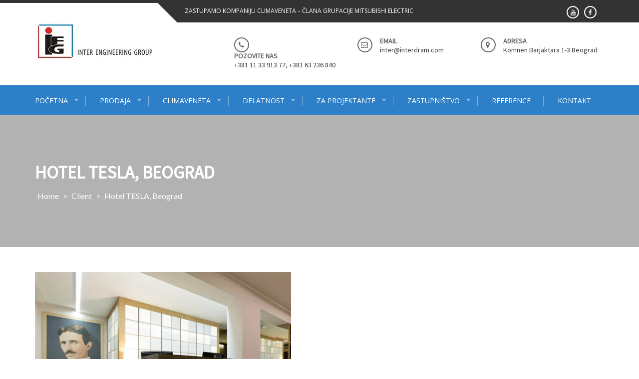

--- FILE ---
content_type: text/html; charset=UTF-8
request_url: https://interdram.com/hotel-tesla-beograd/
body_size: 18152
content:
<!DOCTYPE html>
<html lang="sr-RS">
<head>
<meta name="viewport" content="width=device-width, initial-scale=1">
<link rel="profile" href="https://gmpg.org/xfn/11">
<link rel="pingback" href="https://interdram.com/xmlrpc.php">

    <style>
        #wpadminbar #wp-admin-bar-p404_free_top_button .ab-icon:before {
            content: "\f103";
            color: red;
            top: 2px;
        }
    </style>
<meta name='robots' content='index, follow, max-image-preview:large, max-snippet:-1, max-video-preview:-1' />
	<style>img:is([sizes="auto" i], [sizes^="auto," i]) { contain-intrinsic-size: 3000px 1500px }</style>
	
	<!-- This site is optimized with the Yoast SEO plugin v24.2 - https://yoast.com/wordpress/plugins/seo/ -->
	<title>Hotel TESLA, Beograd - Zastupamo kompaniju Climaveneta – člana grupacije Mitsubishi electric</title>
	<link rel="canonical" href="https://interdram.com/hotel-tesla-beograd/" />
	<meta property="og:locale" content="sr_RS" />
	<meta property="og:type" content="article" />
	<meta property="og:title" content="Hotel TESLA, Beograd - Zastupamo kompaniju Climaveneta – člana grupacije Mitsubishi electric" />
	<meta property="og:url" content="https://interdram.com/hotel-tesla-beograd/" />
	<meta property="og:site_name" content="Zastupamo kompaniju Climaveneta – člana grupacije Mitsubishi electric" />
	<meta property="article:publisher" content="https://www.facebook.com/interengineeringroup" />
	<meta property="article:published_time" content="2020-04-10T07:22:04+00:00" />
	<meta property="article:modified_time" content="2020-04-10T07:32:58+00:00" />
	<meta property="og:image" content="https://interdram.com/wp-content/uploads/2020/04/tesla_hotel.jpg" />
	<meta property="og:image:width" content="1024" />
	<meta property="og:image:height" content="768" />
	<meta property="og:image:type" content="image/jpeg" />
	<meta name="author" content="admin" />
	<meta name="twitter:card" content="summary_large_image" />
	<meta name="twitter:label1" content="Napisano od" />
	<meta name="twitter:data1" content="admin" />
	<script type="application/ld+json" class="yoast-schema-graph">{"@context":"https://schema.org","@graph":[{"@type":"Article","@id":"https://interdram.com/hotel-tesla-beograd/#article","isPartOf":{"@id":"https://interdram.com/hotel-tesla-beograd/"},"author":{"name":"admin","@id":"https://interdram.com/#/schema/person/8eb63ee72f17efa3e8e790167b9fa9ec"},"headline":"Hotel TESLA, Beograd","datePublished":"2020-04-10T07:22:04+00:00","dateModified":"2020-04-10T07:32:58+00:00","mainEntityOfPage":{"@id":"https://interdram.com/hotel-tesla-beograd/"},"wordCount":3,"publisher":{"@id":"https://interdram.com/#organization"},"image":{"@id":"https://interdram.com/hotel-tesla-beograd/#primaryimage"},"thumbnailUrl":"https://interdram.com/wp-content/uploads/2020/04/tesla_hotel.jpg","articleSection":["Client"],"inLanguage":"sr-RS"},{"@type":"WebPage","@id":"https://interdram.com/hotel-tesla-beograd/","url":"https://interdram.com/hotel-tesla-beograd/","name":"Hotel TESLA, Beograd - Zastupamo kompaniju Climaveneta – člana grupacije Mitsubishi electric","isPartOf":{"@id":"https://interdram.com/#website"},"primaryImageOfPage":{"@id":"https://interdram.com/hotel-tesla-beograd/#primaryimage"},"image":{"@id":"https://interdram.com/hotel-tesla-beograd/#primaryimage"},"thumbnailUrl":"https://interdram.com/wp-content/uploads/2020/04/tesla_hotel.jpg","datePublished":"2020-04-10T07:22:04+00:00","dateModified":"2020-04-10T07:32:58+00:00","breadcrumb":{"@id":"https://interdram.com/hotel-tesla-beograd/#breadcrumb"},"inLanguage":"sr-RS","potentialAction":[{"@type":"ReadAction","target":["https://interdram.com/hotel-tesla-beograd/"]}]},{"@type":"ImageObject","inLanguage":"sr-RS","@id":"https://interdram.com/hotel-tesla-beograd/#primaryimage","url":"https://interdram.com/wp-content/uploads/2020/04/tesla_hotel.jpg","contentUrl":"https://interdram.com/wp-content/uploads/2020/04/tesla_hotel.jpg","width":1024,"height":768},{"@type":"BreadcrumbList","@id":"https://interdram.com/hotel-tesla-beograd/#breadcrumb","itemListElement":[{"@type":"ListItem","position":1,"name":"Početna","item":"https://interdram.com/"},{"@type":"ListItem","position":2,"name":"Hotel TESLA, Beograd"}]},{"@type":"WebSite","@id":"https://interdram.com/#website","url":"https://interdram.com/","name":"Zastupamo renomiranu svetsku kompaniju CLIMAVENETA (član grupacije Mitsubishi electric), HIDEW, RUCK","description":"Inter inženjering grup d.o.o Beograd","publisher":{"@id":"https://interdram.com/#organization"},"potentialAction":[{"@type":"SearchAction","target":{"@type":"EntryPoint","urlTemplate":"https://interdram.com/?s={search_term_string}"},"query-input":{"@type":"PropertyValueSpecification","valueRequired":true,"valueName":"search_term_string"}}],"inLanguage":"sr-RS"},{"@type":"Organization","@id":"https://interdram.com/#organization","name":"Zastupamo renomiranu svetsku kompaniju CLIMAVENETA (član grupacije Mitsubishi electric), HIDEW, RUCK","url":"https://interdram.com/","logo":{"@type":"ImageObject","inLanguage":"sr-RS","@id":"https://interdram.com/#/schema/logo/image/","url":"https://interdram.com/wp-content/uploads/2020/04/logo-interdram.jpg","contentUrl":"https://interdram.com/wp-content/uploads/2020/04/logo-interdram.jpg","width":243,"height":76,"caption":"Zastupamo renomiranu svetsku kompaniju CLIMAVENETA (član grupacije Mitsubishi electric), HIDEW, RUCK"},"image":{"@id":"https://interdram.com/#/schema/logo/image/"},"sameAs":["https://www.facebook.com/interengineeringroup"]},{"@type":"Person","@id":"https://interdram.com/#/schema/person/8eb63ee72f17efa3e8e790167b9fa9ec","name":"admin","image":{"@type":"ImageObject","inLanguage":"sr-RS","@id":"https://interdram.com/#/schema/person/image/","url":"https://secure.gravatar.com/avatar/2a10bce7b6cc68fb0bb567867eeede68?s=96&d=mm&r=g","contentUrl":"https://secure.gravatar.com/avatar/2a10bce7b6cc68fb0bb567867eeede68?s=96&d=mm&r=g","caption":"admin"},"url":"https://interdram.com/author/admin/"}]}</script>
	<!-- / Yoast SEO plugin. -->


<link rel='dns-prefetch' href='//fonts.googleapis.com' />
<link rel="alternate" type="application/rss+xml" title="Zastupamo kompaniju Climaveneta – člana grupacije Mitsubishi electric &raquo; dovod" href="https://interdram.com/feed/" />
<link rel="alternate" type="application/rss+xml" title="Zastupamo kompaniju Climaveneta – člana grupacije Mitsubishi electric &raquo; dovod komentara" href="https://interdram.com/comments/feed/" />
<script type="text/javascript">
/* <![CDATA[ */
window._wpemojiSettings = {"baseUrl":"https:\/\/s.w.org\/images\/core\/emoji\/15.0.3\/72x72\/","ext":".png","svgUrl":"https:\/\/s.w.org\/images\/core\/emoji\/15.0.3\/svg\/","svgExt":".svg","source":{"concatemoji":"https:\/\/interdram.com\/wp-includes\/js\/wp-emoji-release.min.js?ver=b4733cf856fcb00f1447f84a43b6d766"}};
/*! This file is auto-generated */
!function(i,n){var o,s,e;function c(e){try{var t={supportTests:e,timestamp:(new Date).valueOf()};sessionStorage.setItem(o,JSON.stringify(t))}catch(e){}}function p(e,t,n){e.clearRect(0,0,e.canvas.width,e.canvas.height),e.fillText(t,0,0);var t=new Uint32Array(e.getImageData(0,0,e.canvas.width,e.canvas.height).data),r=(e.clearRect(0,0,e.canvas.width,e.canvas.height),e.fillText(n,0,0),new Uint32Array(e.getImageData(0,0,e.canvas.width,e.canvas.height).data));return t.every(function(e,t){return e===r[t]})}function u(e,t,n){switch(t){case"flag":return n(e,"\ud83c\udff3\ufe0f\u200d\u26a7\ufe0f","\ud83c\udff3\ufe0f\u200b\u26a7\ufe0f")?!1:!n(e,"\ud83c\uddfa\ud83c\uddf3","\ud83c\uddfa\u200b\ud83c\uddf3")&&!n(e,"\ud83c\udff4\udb40\udc67\udb40\udc62\udb40\udc65\udb40\udc6e\udb40\udc67\udb40\udc7f","\ud83c\udff4\u200b\udb40\udc67\u200b\udb40\udc62\u200b\udb40\udc65\u200b\udb40\udc6e\u200b\udb40\udc67\u200b\udb40\udc7f");case"emoji":return!n(e,"\ud83d\udc26\u200d\u2b1b","\ud83d\udc26\u200b\u2b1b")}return!1}function f(e,t,n){var r="undefined"!=typeof WorkerGlobalScope&&self instanceof WorkerGlobalScope?new OffscreenCanvas(300,150):i.createElement("canvas"),a=r.getContext("2d",{willReadFrequently:!0}),o=(a.textBaseline="top",a.font="600 32px Arial",{});return e.forEach(function(e){o[e]=t(a,e,n)}),o}function t(e){var t=i.createElement("script");t.src=e,t.defer=!0,i.head.appendChild(t)}"undefined"!=typeof Promise&&(o="wpEmojiSettingsSupports",s=["flag","emoji"],n.supports={everything:!0,everythingExceptFlag:!0},e=new Promise(function(e){i.addEventListener("DOMContentLoaded",e,{once:!0})}),new Promise(function(t){var n=function(){try{var e=JSON.parse(sessionStorage.getItem(o));if("object"==typeof e&&"number"==typeof e.timestamp&&(new Date).valueOf()<e.timestamp+604800&&"object"==typeof e.supportTests)return e.supportTests}catch(e){}return null}();if(!n){if("undefined"!=typeof Worker&&"undefined"!=typeof OffscreenCanvas&&"undefined"!=typeof URL&&URL.createObjectURL&&"undefined"!=typeof Blob)try{var e="postMessage("+f.toString()+"("+[JSON.stringify(s),u.toString(),p.toString()].join(",")+"));",r=new Blob([e],{type:"text/javascript"}),a=new Worker(URL.createObjectURL(r),{name:"wpTestEmojiSupports"});return void(a.onmessage=function(e){c(n=e.data),a.terminate(),t(n)})}catch(e){}c(n=f(s,u,p))}t(n)}).then(function(e){for(var t in e)n.supports[t]=e[t],n.supports.everything=n.supports.everything&&n.supports[t],"flag"!==t&&(n.supports.everythingExceptFlag=n.supports.everythingExceptFlag&&n.supports[t]);n.supports.everythingExceptFlag=n.supports.everythingExceptFlag&&!n.supports.flag,n.DOMReady=!1,n.readyCallback=function(){n.DOMReady=!0}}).then(function(){return e}).then(function(){var e;n.supports.everything||(n.readyCallback(),(e=n.source||{}).concatemoji?t(e.concatemoji):e.wpemoji&&e.twemoji&&(t(e.twemoji),t(e.wpemoji)))}))}((window,document),window._wpemojiSettings);
/* ]]> */
</script>
<style id='wp-emoji-styles-inline-css' type='text/css'>

	img.wp-smiley, img.emoji {
		display: inline !important;
		border: none !important;
		box-shadow: none !important;
		height: 1em !important;
		width: 1em !important;
		margin: 0 0.07em !important;
		vertical-align: -0.1em !important;
		background: none !important;
		padding: 0 !important;
	}
</style>
<link rel='stylesheet' id='wp-block-library-css' href='https://interdram.com/wp-includes/css/dist/block-library/style.min.css?ver=b4733cf856fcb00f1447f84a43b6d766' type='text/css' media='all' />
<style id='wp-block-library-theme-inline-css' type='text/css'>
.wp-block-audio :where(figcaption){color:#555;font-size:13px;text-align:center}.is-dark-theme .wp-block-audio :where(figcaption){color:#ffffffa6}.wp-block-audio{margin:0 0 1em}.wp-block-code{border:1px solid #ccc;border-radius:4px;font-family:Menlo,Consolas,monaco,monospace;padding:.8em 1em}.wp-block-embed :where(figcaption){color:#555;font-size:13px;text-align:center}.is-dark-theme .wp-block-embed :where(figcaption){color:#ffffffa6}.wp-block-embed{margin:0 0 1em}.blocks-gallery-caption{color:#555;font-size:13px;text-align:center}.is-dark-theme .blocks-gallery-caption{color:#ffffffa6}:root :where(.wp-block-image figcaption){color:#555;font-size:13px;text-align:center}.is-dark-theme :root :where(.wp-block-image figcaption){color:#ffffffa6}.wp-block-image{margin:0 0 1em}.wp-block-pullquote{border-bottom:4px solid;border-top:4px solid;color:currentColor;margin-bottom:1.75em}.wp-block-pullquote cite,.wp-block-pullquote footer,.wp-block-pullquote__citation{color:currentColor;font-size:.8125em;font-style:normal;text-transform:uppercase}.wp-block-quote{border-left:.25em solid;margin:0 0 1.75em;padding-left:1em}.wp-block-quote cite,.wp-block-quote footer{color:currentColor;font-size:.8125em;font-style:normal;position:relative}.wp-block-quote:where(.has-text-align-right){border-left:none;border-right:.25em solid;padding-left:0;padding-right:1em}.wp-block-quote:where(.has-text-align-center){border:none;padding-left:0}.wp-block-quote.is-large,.wp-block-quote.is-style-large,.wp-block-quote:where(.is-style-plain){border:none}.wp-block-search .wp-block-search__label{font-weight:700}.wp-block-search__button{border:1px solid #ccc;padding:.375em .625em}:where(.wp-block-group.has-background){padding:1.25em 2.375em}.wp-block-separator.has-css-opacity{opacity:.4}.wp-block-separator{border:none;border-bottom:2px solid;margin-left:auto;margin-right:auto}.wp-block-separator.has-alpha-channel-opacity{opacity:1}.wp-block-separator:not(.is-style-wide):not(.is-style-dots){width:100px}.wp-block-separator.has-background:not(.is-style-dots){border-bottom:none;height:1px}.wp-block-separator.has-background:not(.is-style-wide):not(.is-style-dots){height:2px}.wp-block-table{margin:0 0 1em}.wp-block-table td,.wp-block-table th{word-break:normal}.wp-block-table :where(figcaption){color:#555;font-size:13px;text-align:center}.is-dark-theme .wp-block-table :where(figcaption){color:#ffffffa6}.wp-block-video :where(figcaption){color:#555;font-size:13px;text-align:center}.is-dark-theme .wp-block-video :where(figcaption){color:#ffffffa6}.wp-block-video{margin:0 0 1em}:root :where(.wp-block-template-part.has-background){margin-bottom:0;margin-top:0;padding:1.25em 2.375em}
</style>
<style id='pdfp-pdfposter-style-inline-css' type='text/css'>
.pdfp_wrapper .pdf{position:relative}.pdfp_wrapper.pdfp_popup_enabled .iframe_wrapper{display:none}.pdfp_wrapper.pdfp_popup_enabled .iframe_wrapper:fullscreen{display:block}.pdfp_wrapper .iframe_wrapper{width:100%}.pdfp_wrapper .iframe_wrapper:fullscreen iframe{height:100vh!important}.pdfp_wrapper .iframe_wrapper iframe{width:100%}.pdfp_wrapper .iframe_wrapper .close{background:#fff;border:1px solid #ddd;border-radius:3px;color:#222;cursor:pointer;display:none;font-family:sans-serif;font-size:36px;line-height:100%;padding:0 7px;position:absolute;right:12px;top:35px;z-index:9999}.pdfp_wrapper .iframe_wrapper:fullscreen .close{display:block}.pdfp_wrapper .pdfp_fullscreen_close{display:none}.pdfp_wrapper.pdfp_fullscreen_opened .pdfp_fullscreen_close{align-items:center;background:#fff;border-radius:3px;color:#222;cursor:pointer;display:flex;font-size:35px;height:30px;justify-content:center;overflow:hidden;padding-bottom:4px;position:fixed;right:20px;top:20px;width:32px}.pdfp_wrapper.pdfp_fullscreen_opened .pdfp_fullscreen_overlay{background:rgba(34,34,34,.6);height:100%;left:0;position:fixed;top:0;width:100%}.pdfp_wrapper.pdfp_fullscreen_opened .iframe_wrapper{display:block;height:90vh;left:50%;max-width:95%;position:fixed;top:50%;transform:translate(-50%,-50%);width:900px;z-index:99999999999}.pdfp-adobe-viewer{border:1px solid #ddd;border-radius:3px;cursor:pointer;outline:none;text-decoration:none}.pdfp_download{margin-right:15px}.cta_wrapper{margin-bottom:10px;text-align:left}.cta_wrapper button{cursor:pointer}.pdfp_wrapper p{margin:10px 0;text-align:center}.popout-disabled{height:50px;position:absolute;right:12px;top:12px;width:50px}@media screen and (max-width:768px){.pdfp_wrapper iframe{height:calc(100vw + 120px)}}iframe{max-width:100%}.ViewSDK_hideOverflow[data-align=center]{margin-left:auto;margin-right:auto}.ViewSDK_hideOverflow[data-align=left]{margin-right:auto}.ViewSDK_hideOverflow[data-align=right]{margin-left:auto}@media screen and (max-width:768px){.pdfp_wrapper iframe{height:calc(100vw + 120px)!important}}@media screen and (max-width:576px){.cta_wrapper .pdfp_download{margin-bottom:10px;margin-right:0}.cta_wrapper .pdfp_download button{margin-right:0!important}.cta_wrapper{align-items:center;display:flex;flex-direction:column}}

</style>
<style id='pdfemb-pdf-embedder-viewer-style-inline-css' type='text/css'>
.wp-block-pdfemb-pdf-embedder-viewer{max-width:none}

</style>
<style id='classic-theme-styles-inline-css' type='text/css'>
/*! This file is auto-generated */
.wp-block-button__link{color:#fff;background-color:#32373c;border-radius:9999px;box-shadow:none;text-decoration:none;padding:calc(.667em + 2px) calc(1.333em + 2px);font-size:1.125em}.wp-block-file__button{background:#32373c;color:#fff;text-decoration:none}
</style>
<style id='global-styles-inline-css' type='text/css'>
:root{--wp--preset--aspect-ratio--square: 1;--wp--preset--aspect-ratio--4-3: 4/3;--wp--preset--aspect-ratio--3-4: 3/4;--wp--preset--aspect-ratio--3-2: 3/2;--wp--preset--aspect-ratio--2-3: 2/3;--wp--preset--aspect-ratio--16-9: 16/9;--wp--preset--aspect-ratio--9-16: 9/16;--wp--preset--color--black: #000000;--wp--preset--color--cyan-bluish-gray: #abb8c3;--wp--preset--color--white: #ffffff;--wp--preset--color--pale-pink: #f78da7;--wp--preset--color--vivid-red: #cf2e2e;--wp--preset--color--luminous-vivid-orange: #ff6900;--wp--preset--color--luminous-vivid-amber: #fcb900;--wp--preset--color--light-green-cyan: #7bdcb5;--wp--preset--color--vivid-green-cyan: #00d084;--wp--preset--color--pale-cyan-blue: #8ed1fc;--wp--preset--color--vivid-cyan-blue: #0693e3;--wp--preset--color--vivid-purple: #9b51e0;--wp--preset--gradient--vivid-cyan-blue-to-vivid-purple: linear-gradient(135deg,rgba(6,147,227,1) 0%,rgb(155,81,224) 100%);--wp--preset--gradient--light-green-cyan-to-vivid-green-cyan: linear-gradient(135deg,rgb(122,220,180) 0%,rgb(0,208,130) 100%);--wp--preset--gradient--luminous-vivid-amber-to-luminous-vivid-orange: linear-gradient(135deg,rgba(252,185,0,1) 0%,rgba(255,105,0,1) 100%);--wp--preset--gradient--luminous-vivid-orange-to-vivid-red: linear-gradient(135deg,rgba(255,105,0,1) 0%,rgb(207,46,46) 100%);--wp--preset--gradient--very-light-gray-to-cyan-bluish-gray: linear-gradient(135deg,rgb(238,238,238) 0%,rgb(169,184,195) 100%);--wp--preset--gradient--cool-to-warm-spectrum: linear-gradient(135deg,rgb(74,234,220) 0%,rgb(151,120,209) 20%,rgb(207,42,186) 40%,rgb(238,44,130) 60%,rgb(251,105,98) 80%,rgb(254,248,76) 100%);--wp--preset--gradient--blush-light-purple: linear-gradient(135deg,rgb(255,206,236) 0%,rgb(152,150,240) 100%);--wp--preset--gradient--blush-bordeaux: linear-gradient(135deg,rgb(254,205,165) 0%,rgb(254,45,45) 50%,rgb(107,0,62) 100%);--wp--preset--gradient--luminous-dusk: linear-gradient(135deg,rgb(255,203,112) 0%,rgb(199,81,192) 50%,rgb(65,88,208) 100%);--wp--preset--gradient--pale-ocean: linear-gradient(135deg,rgb(255,245,203) 0%,rgb(182,227,212) 50%,rgb(51,167,181) 100%);--wp--preset--gradient--electric-grass: linear-gradient(135deg,rgb(202,248,128) 0%,rgb(113,206,126) 100%);--wp--preset--gradient--midnight: linear-gradient(135deg,rgb(2,3,129) 0%,rgb(40,116,252) 100%);--wp--preset--font-size--small: 13px;--wp--preset--font-size--medium: 20px;--wp--preset--font-size--large: 36px;--wp--preset--font-size--x-large: 42px;--wp--preset--font-family--inter: "Inter", sans-serif;--wp--preset--font-family--cardo: Cardo;--wp--preset--spacing--20: 0.44rem;--wp--preset--spacing--30: 0.67rem;--wp--preset--spacing--40: 1rem;--wp--preset--spacing--50: 1.5rem;--wp--preset--spacing--60: 2.25rem;--wp--preset--spacing--70: 3.38rem;--wp--preset--spacing--80: 5.06rem;--wp--preset--shadow--natural: 6px 6px 9px rgba(0, 0, 0, 0.2);--wp--preset--shadow--deep: 12px 12px 50px rgba(0, 0, 0, 0.4);--wp--preset--shadow--sharp: 6px 6px 0px rgba(0, 0, 0, 0.2);--wp--preset--shadow--outlined: 6px 6px 0px -3px rgba(255, 255, 255, 1), 6px 6px rgba(0, 0, 0, 1);--wp--preset--shadow--crisp: 6px 6px 0px rgba(0, 0, 0, 1);}:where(.is-layout-flex){gap: 0.5em;}:where(.is-layout-grid){gap: 0.5em;}body .is-layout-flex{display: flex;}.is-layout-flex{flex-wrap: wrap;align-items: center;}.is-layout-flex > :is(*, div){margin: 0;}body .is-layout-grid{display: grid;}.is-layout-grid > :is(*, div){margin: 0;}:where(.wp-block-columns.is-layout-flex){gap: 2em;}:where(.wp-block-columns.is-layout-grid){gap: 2em;}:where(.wp-block-post-template.is-layout-flex){gap: 1.25em;}:where(.wp-block-post-template.is-layout-grid){gap: 1.25em;}.has-black-color{color: var(--wp--preset--color--black) !important;}.has-cyan-bluish-gray-color{color: var(--wp--preset--color--cyan-bluish-gray) !important;}.has-white-color{color: var(--wp--preset--color--white) !important;}.has-pale-pink-color{color: var(--wp--preset--color--pale-pink) !important;}.has-vivid-red-color{color: var(--wp--preset--color--vivid-red) !important;}.has-luminous-vivid-orange-color{color: var(--wp--preset--color--luminous-vivid-orange) !important;}.has-luminous-vivid-amber-color{color: var(--wp--preset--color--luminous-vivid-amber) !important;}.has-light-green-cyan-color{color: var(--wp--preset--color--light-green-cyan) !important;}.has-vivid-green-cyan-color{color: var(--wp--preset--color--vivid-green-cyan) !important;}.has-pale-cyan-blue-color{color: var(--wp--preset--color--pale-cyan-blue) !important;}.has-vivid-cyan-blue-color{color: var(--wp--preset--color--vivid-cyan-blue) !important;}.has-vivid-purple-color{color: var(--wp--preset--color--vivid-purple) !important;}.has-black-background-color{background-color: var(--wp--preset--color--black) !important;}.has-cyan-bluish-gray-background-color{background-color: var(--wp--preset--color--cyan-bluish-gray) !important;}.has-white-background-color{background-color: var(--wp--preset--color--white) !important;}.has-pale-pink-background-color{background-color: var(--wp--preset--color--pale-pink) !important;}.has-vivid-red-background-color{background-color: var(--wp--preset--color--vivid-red) !important;}.has-luminous-vivid-orange-background-color{background-color: var(--wp--preset--color--luminous-vivid-orange) !important;}.has-luminous-vivid-amber-background-color{background-color: var(--wp--preset--color--luminous-vivid-amber) !important;}.has-light-green-cyan-background-color{background-color: var(--wp--preset--color--light-green-cyan) !important;}.has-vivid-green-cyan-background-color{background-color: var(--wp--preset--color--vivid-green-cyan) !important;}.has-pale-cyan-blue-background-color{background-color: var(--wp--preset--color--pale-cyan-blue) !important;}.has-vivid-cyan-blue-background-color{background-color: var(--wp--preset--color--vivid-cyan-blue) !important;}.has-vivid-purple-background-color{background-color: var(--wp--preset--color--vivid-purple) !important;}.has-black-border-color{border-color: var(--wp--preset--color--black) !important;}.has-cyan-bluish-gray-border-color{border-color: var(--wp--preset--color--cyan-bluish-gray) !important;}.has-white-border-color{border-color: var(--wp--preset--color--white) !important;}.has-pale-pink-border-color{border-color: var(--wp--preset--color--pale-pink) !important;}.has-vivid-red-border-color{border-color: var(--wp--preset--color--vivid-red) !important;}.has-luminous-vivid-orange-border-color{border-color: var(--wp--preset--color--luminous-vivid-orange) !important;}.has-luminous-vivid-amber-border-color{border-color: var(--wp--preset--color--luminous-vivid-amber) !important;}.has-light-green-cyan-border-color{border-color: var(--wp--preset--color--light-green-cyan) !important;}.has-vivid-green-cyan-border-color{border-color: var(--wp--preset--color--vivid-green-cyan) !important;}.has-pale-cyan-blue-border-color{border-color: var(--wp--preset--color--pale-cyan-blue) !important;}.has-vivid-cyan-blue-border-color{border-color: var(--wp--preset--color--vivid-cyan-blue) !important;}.has-vivid-purple-border-color{border-color: var(--wp--preset--color--vivid-purple) !important;}.has-vivid-cyan-blue-to-vivid-purple-gradient-background{background: var(--wp--preset--gradient--vivid-cyan-blue-to-vivid-purple) !important;}.has-light-green-cyan-to-vivid-green-cyan-gradient-background{background: var(--wp--preset--gradient--light-green-cyan-to-vivid-green-cyan) !important;}.has-luminous-vivid-amber-to-luminous-vivid-orange-gradient-background{background: var(--wp--preset--gradient--luminous-vivid-amber-to-luminous-vivid-orange) !important;}.has-luminous-vivid-orange-to-vivid-red-gradient-background{background: var(--wp--preset--gradient--luminous-vivid-orange-to-vivid-red) !important;}.has-very-light-gray-to-cyan-bluish-gray-gradient-background{background: var(--wp--preset--gradient--very-light-gray-to-cyan-bluish-gray) !important;}.has-cool-to-warm-spectrum-gradient-background{background: var(--wp--preset--gradient--cool-to-warm-spectrum) !important;}.has-blush-light-purple-gradient-background{background: var(--wp--preset--gradient--blush-light-purple) !important;}.has-blush-bordeaux-gradient-background{background: var(--wp--preset--gradient--blush-bordeaux) !important;}.has-luminous-dusk-gradient-background{background: var(--wp--preset--gradient--luminous-dusk) !important;}.has-pale-ocean-gradient-background{background: var(--wp--preset--gradient--pale-ocean) !important;}.has-electric-grass-gradient-background{background: var(--wp--preset--gradient--electric-grass) !important;}.has-midnight-gradient-background{background: var(--wp--preset--gradient--midnight) !important;}.has-small-font-size{font-size: var(--wp--preset--font-size--small) !important;}.has-medium-font-size{font-size: var(--wp--preset--font-size--medium) !important;}.has-large-font-size{font-size: var(--wp--preset--font-size--large) !important;}.has-x-large-font-size{font-size: var(--wp--preset--font-size--x-large) !important;}
:where(.wp-block-post-template.is-layout-flex){gap: 1.25em;}:where(.wp-block-post-template.is-layout-grid){gap: 1.25em;}
:where(.wp-block-columns.is-layout-flex){gap: 2em;}:where(.wp-block-columns.is-layout-grid){gap: 2em;}
:root :where(.wp-block-pullquote){font-size: 1.5em;line-height: 1.6;}
</style>
<link rel='stylesheet' id='lightbox-css' href='https://interdram.com/wp-content/plugins/accesspress-instagram-feed/css/lightbox.css?ver=4.0.6' type='text/css' media='all' />
<link rel='stylesheet' id='owl-theme-css' href='https://interdram.com/wp-content/plugins/accesspress-instagram-feed/css/owl.theme.css?ver=4.0.6' type='text/css' media='all' />
<link rel='stylesheet' id='owl-carousel-css' href='https://interdram.com/wp-content/plugins/accesspress-instagram-feed/css/owl.carousel.css?ver=4.0.6' type='text/css' media='all' />
<link rel='stylesheet' id='apif-frontend-css-css' href='https://interdram.com/wp-content/plugins/accesspress-instagram-feed/css/frontend.css?ver=4.0.6' type='text/css' media='all' />
<link rel='stylesheet' id='apif-font-awesome-css' href='https://interdram.com/wp-content/plugins/accesspress-instagram-feed/css/font-awesome.min.css?ver=4.0.6' type='text/css' media='all' />
<link rel='stylesheet' id='apif-gridrotator-css' href='https://interdram.com/wp-content/plugins/accesspress-instagram-feed/css/gridrotator.css?ver=4.0.6' type='text/css' media='all' />
<link rel='stylesheet' id='aps-animate-css-css' href='https://interdram.com/wp-content/plugins/accesspress-social-icons/css/animate.css?ver=1.8.5' type='text/css' media='all' />
<link rel='stylesheet' id='aps-frontend-css-css' href='https://interdram.com/wp-content/plugins/accesspress-social-icons/css/frontend.css?ver=1.8.5' type='text/css' media='all' />
<link rel='stylesheet' id='apss-font-awesome-five-css' href='https://interdram.com/wp-content/plugins/accesspress-social-share/css/fontawesome-all.css?ver=4.5.6' type='text/css' media='all' />
<link rel='stylesheet' id='apss-frontend-css-css' href='https://interdram.com/wp-content/plugins/accesspress-social-share/css/frontend.css?ver=4.5.6' type='text/css' media='all' />
<link rel='stylesheet' id='apss-font-opensans-css' href='//fonts.googleapis.com/css?family=Open+Sans&#038;ver=6.7.1' type='text/css' media='all' />
<link rel='stylesheet' id='aptf-bxslider-css' href='https://interdram.com/wp-content/plugins/accesspress-twitter-feed/css/jquery.bxslider.css?ver=1.6.9' type='text/css' media='all' />
<link rel='stylesheet' id='aptf-front-css-css' href='https://interdram.com/wp-content/plugins/accesspress-twitter-feed/css/frontend.css?ver=1.6.9' type='text/css' media='all' />
<link rel='stylesheet' id='aptf-font-css-css' href='https://interdram.com/wp-content/plugins/accesspress-twitter-feed/css/fonts.css?ver=1.6.9' type='text/css' media='all' />
<link rel='stylesheet' id='apct-frontend-css-css' href='https://interdram.com/wp-content/plugins/ap-custom-testimonial/css/frontend.css?ver=1.4.9' type='text/css' media='all' />
<link rel='stylesheet' id='apct-slider-css-css' href='https://interdram.com/wp-content/plugins/ap-custom-testimonial/css/jquery.bxslider.css?ver=1.4.9' type='text/css' media='all' />
<link rel='stylesheet' id='apct-fontawesome-css' href='https://interdram.com/wp-content/plugins/ap-custom-testimonial/css/font-awesome/font-awesome.min.css?ver=b4733cf856fcb00f1447f84a43b6d766' type='text/css' media='all' />
<link rel='stylesheet' id='contact-form-7-css' href='https://interdram.com/wp-content/plugins/contact-form-7/includes/css/styles.css?ver=6.0.2' type='text/css' media='all' />
<link rel='stylesheet' id='woocommerce-layout-css' href='https://interdram.com/wp-content/plugins/woocommerce/assets/css/woocommerce-layout.css?ver=9.5.1' type='text/css' media='all' />
<link rel='stylesheet' id='woocommerce-smallscreen-css' href='https://interdram.com/wp-content/plugins/woocommerce/assets/css/woocommerce-smallscreen.css?ver=9.5.1' type='text/css' media='only screen and (max-width: 768px)' />
<link rel='stylesheet' id='woocommerce-general-css' href='https://interdram.com/wp-content/plugins/woocommerce/assets/css/woocommerce.css?ver=9.5.1' type='text/css' media='all' />
<style id='woocommerce-inline-inline-css' type='text/css'>
.woocommerce form .form-row .required { visibility: visible; }
</style>
<link rel='stylesheet' id='pdfp-public-css' href='https://interdram.com/wp-content/plugins/pdf-poster/dist/public.css?ver=2.2.0' type='text/css' media='all' />
<link rel='stylesheet' id='enlighten-google-fonts-css' href='//fonts.googleapis.com/css?family=Open+Sans%3A400%2C600%2C700%7CRaleway%3A400%2C600%2C300%2C700%2C400italic%2C500italic%7CTitillium+Web%3A400%2C300%2C200%2C600%2C400italic%7COswald%7CLato%3A400%2C100%2C100italic%2C300%2C300italic%2C400italic%2C700%2C700italic%2C900&#038;ver=6.7.1' type='text/css' media='all' />
<link rel='stylesheet' id='enlighten-style-css' href='https://interdram.com/wp-content/themes/enlighten/style.css?ver=b4733cf856fcb00f1447f84a43b6d766' type='text/css' media='all' />
<style id='enlighten-style-inline-css' type='text/css'>

        .header-banner-container{
            background-image: url(https://www.interdram.com/wp-content/uploads/2020/04/cropped-poster-strane.jpg);
            background-repeat: no-repeat;
        }
                .title_two,
                .portfolio_slider_wrap .anchor_title_wrap a:hover,
                #section_achieve .bg_achieve .wrap_counter .counter_count,
                #section_faq_testimonial .faq_wrap .faq_title,
                #section_faq_testimonial .test_wrap .title_test,
                #section_cta .button_cta a:hover,
                .entry-footer a:hover, .entry-footer a:focus, .entry-footer a:active,
                ul#follow_us_contacts li a:hover i,
                .rn_title a:hover,
                .woocommerce ul.products li.product .price,
                .woocommerce div.product p.price,
                .woocommerce div.product span.price {
                    color: #2D7FC7;
                }
                    .widget ul li:hover:after, .widget ul li a:hover,
                    #secondary .footer_RN_wrap .tn_title a:hover,
                    #primary .entry-title a:hover,
                    .contact-info-wrap ul li a:hover{
                        color: rgba(45, 127, 199, 0.8);
                    }
                .main-navigation,
                .main-navigation.top ul ul,
                #section_service .service_slider.owl-carousel,
                .wrap_video .video_wrap .play-pause-video,
                #section_cta,
                .recent_news .rn_title_content .ln_date,
                #section_news_twitter_message .twitter_wrap,
                .faq_dot:before,
                .main-navigation ul ul.sub-menu > li > a,
                .search-form:before,
                #secondary h2.widget-title:before,
                .nav-links a,
                .contact-form-wrap form input[type="submit"],
                .woocommerce span.onsale,
                .woocommerce #respond input#submit,
                .woocommerce #respond input#submit.alt,
                .woocommerce a.button.alt,
                .woocommerce button.button.alt,
                .woocommerce input.button.alt,
                .woocommerce-account .woocommerce-MyAccount-navigation ul,
                .comment-form .form-submit .submit {
                    background: #2D7FC7;
                }
                    #secondary .search-form .search-submit:hover,
                    #primary .error-404.not-found .search-form .search-submit:hover .not-found .search-form .search-submit:hover{
                        background: #5799d2;
                }
                    #secondary .search-form .search-submit:hover,
                    #primary .error-404.not-found .search-form .search-submit:hover .not-found .search-form .search-submit:hover{
                        border-color: #5799d2;
                }
                    .service_slider .content_wrap .title_content_service{
                        color: #d5e5f4;
                    }
                    .service_slider.owl-carousel .owl-controls .owl-nav div{
                        color: #d5e5f4;
                    }
                    .service_slider .content_wrap:after{
                        background: #abcce9;
                    }
                    .service_slider.owl-carousel:before,
                    #section_cta .title_section_cta,
                    .twitter_wrap .aptf-single-tweet-wrapper{
                        border-color: #abcce9;
                    }
                    #section_news_twitter_message .recent_news .rn_content_loop .rn_image,
                    .contact-form-wrap form input[type="submit"]:hover,
                    #section_news_twitter_message .recent_news .rn_content_loop .rn_image:hover span,
                    .woocommerce #respond input#submit.alt:hover, .woocommerce a.button.alt:hover, .woocommerce button.button.alt:hover, .woocommerce input.button.alt:hover{
                        background: rgba(45, 127, 199, 0.65);
                    }
                    .main-navigation ul ul li,
                    .main-navigation ul ul ul li{
                        background: rgba(45, 127, 199, 0.8);
                    }
                .portfolio_slider_wrap.owl-carousel .owl-controls .owl-dot.active span,
                .portfolio_slider_wrap.owl-carousel .owl-controls .owl-dot span:hover,
                #section_faq_testimonial .faq_cat_wrap .bx-wrapper .bx-pager.bx-default-pager a:hover,
                #section_faq_testimonial .faq_cat_wrap .bx-wrapper .bx-pager.bx-default-pager a.active,
                #secondary .search-form .search-submit,
                #primary .error-404.not-found .search-form .search-submit,
                .not-found .search-form .search-submit,
                .site-footer .widget_search .search-submit,
                ul#follow_us_contacts li a:hover i {
                    border-color: #2D7FC7;
                }
                .woocommerce-account .woocommerce-MyAccount-navigation ul li{
                    border-color: #abcce9
                }@media (max-width: 768px) {
                .main-navigation.top #primary-menu {
                    background: rgba(45, 127, 199, 0.84) !important;
                }
            }
                #section_news_slide,
                #section_faq_testimonial .test_faq_wrap .faq_question.expanded .plus_minus_wrap,
                #section_faq_testimonial .test_faq_wrap .faq_question.expanded .plus_minus_wrap:before,
                #section_news_twitter_message .recent_news .rn_title,
                #section_news_twitter_message .messag_wrap .rn_title{
                    background: #2D7FC7;
                }
                body, body p {
                    font-family: Source Sans Pro;
                }
                h1, h2, h3, h4, h5, h6 {
                    font-family: Source Sans Pro;
                }
                .main-navigation a {
                    font-family: Open Sans;
                }
</style>
<link rel='stylesheet' id='enlighten-keyboard-css' href='https://interdram.com/wp-content/themes/enlighten/css/keyboard.css?ver=b4733cf856fcb00f1447f84a43b6d766' type='text/css' media='all' />
<link rel='stylesheet' id='font-awesome-css' href='https://interdram.com/wp-content/themes/enlighten/css/fontawesome/css/font-awesome.css?ver=b4733cf856fcb00f1447f84a43b6d766' type='text/css' media='all' />
<style id='font-awesome-inline-css' type='text/css'>
[data-font="FontAwesome"]:before {font-family: 'FontAwesome' !important;content: attr(data-icon) !important;speak: none !important;font-weight: normal !important;font-variant: normal !important;text-transform: none !important;line-height: 1 !important;font-style: normal !important;-webkit-font-smoothing: antialiased !important;-moz-osx-font-smoothing: grayscale !important;}
</style>
<link rel='stylesheet' id='bxslider-css' href='https://interdram.com/wp-content/themes/enlighten/js/bxslider/jquery.bxslider.css?ver=b4733cf856fcb00f1447f84a43b6d766' type='text/css' media='all' />
<link rel='stylesheet' id='enlighten-responsive-css' href='https://interdram.com/wp-content/themes/enlighten/css/responsive.css?ver=b4733cf856fcb00f1447f84a43b6d766' type='text/css' media='all' />
<link rel='stylesheet' id='superfish-css' href='https://interdram.com/wp-content/themes/enlighten/js/superfish/superfish.css?ver=b4733cf856fcb00f1447f84a43b6d766' type='text/css' media='all' />
<link rel='stylesheet' id='animate-css' href='https://interdram.com/wp-content/themes/enlighten/js/wow/animate.css?ver=b4733cf856fcb00f1447f84a43b6d766' type='text/css' media='all' />
<link rel='stylesheet' id='mb-ytplayer-css' href='https://interdram.com/wp-content/themes/enlighten/js/youtube-video/jquery.mb.YTPlayer.css?ver=b4733cf856fcb00f1447f84a43b6d766' type='text/css' media='all' />
<link rel='stylesheet' id='apct-google-fonts-css' href='//fonts.googleapis.com/css?family=Open+Sans%3A400%2C300%2C300italic%2C400italic%2C600%2C600italic%2C700%2C700italic%2C800%2C800italic%7CRoboto%3A400%2C100%2C100italic%2C300%2C300italic%2C400italic%2C500%2C500italic%2C700%2C700italic%2C900%2C900italic%7CRaleway%3A400%2C100%2C100italic%2C200%2C200italic%2C300%2C300italic%2C400italic%2C500%2C500italic%2C600%2C600italic%2C700%2C700italic%2C800italic%2C800%2C900%2C900italic&#038;ver=6.7.1' type='text/css' media='all' />
<script type="text/javascript" src="https://interdram.com/wp-includes/js/jquery/jquery.min.js?ver=3.7.1" id="jquery-core-js"></script>
<script type="text/javascript" src="https://interdram.com/wp-includes/js/jquery/jquery-migrate.min.js?ver=3.4.1" id="jquery-migrate-js"></script>
<script type="text/javascript" src="https://interdram.com/wp-content/plugins/accesspress-instagram-feed/js/owl.carousel.js?ver=b4733cf856fcb00f1447f84a43b6d766" id="owl-carousel-js-js"></script>
<script type="text/javascript" src="https://interdram.com/wp-content/plugins/accesspress-social-icons/js/frontend.js?ver=1.8.5" id="aps-frontend-js-js"></script>
<script type="text/javascript" src="https://interdram.com/wp-content/plugins/accesspress-twitter-feed/js/jquery.bxslider.min.js?ver=1.6.9" id="aptf-bxslider-js"></script>
<script type="text/javascript" src="https://interdram.com/wp-content/plugins/accesspress-twitter-feed/js/frontend.js?ver=1.6.9" id="aptf-front-js-js"></script>
<script type="text/javascript" src="https://interdram.com/wp-content/plugins/ap-custom-testimonial/js/jquery.bxslider.min.js?ver=1" id="apct-bxslider-js-js"></script>
<script type="text/javascript" src="https://interdram.com/wp-content/plugins/ap-custom-testimonial/js/frontend.js?ver=1.4.9" id="apct-front-end-js-js"></script>
<script type="text/javascript" src="https://interdram.com/wp-content/plugins/woocommerce/assets/js/jquery-blockui/jquery.blockUI.min.js?ver=2.7.0-wc.9.5.1" id="jquery-blockui-js" defer="defer" data-wp-strategy="defer"></script>
<script type="text/javascript" src="https://interdram.com/wp-content/plugins/woocommerce/assets/js/js-cookie/js.cookie.min.js?ver=2.1.4-wc.9.5.1" id="js-cookie-js" defer="defer" data-wp-strategy="defer"></script>
<script type="text/javascript" id="woocommerce-js-extra">
/* <![CDATA[ */
var woocommerce_params = {"ajax_url":"\/wp-admin\/admin-ajax.php","wc_ajax_url":"\/?wc-ajax=%%endpoint%%"};
/* ]]> */
</script>
<script type="text/javascript" src="https://interdram.com/wp-content/plugins/woocommerce/assets/js/frontend/woocommerce.min.js?ver=9.5.1" id="woocommerce-js" defer="defer" data-wp-strategy="defer"></script>
<script type="text/javascript" src="https://interdram.com/wp-content/themes/enlighten/js/youtube-video/jquery.mb.YTPlayer.js?ver=b4733cf856fcb00f1447f84a43b6d766" id="mb-ytplayer-js"></script>
<script type="text/javascript" src="https://interdram.com/wp-content/themes/enlighten/js/superfish/superfish.js?ver=b4733cf856fcb00f1447f84a43b6d766" id="superfish-js"></script>
<script type="text/javascript" src="https://interdram.com/wp-content/themes/enlighten/js/sticky-sidebar/theia-sticky-sidebar.js?ver=b4733cf856fcb00f1447f84a43b6d766" id="theia-sticky-sidebar-js"></script>
<script type="text/javascript" src="https://interdram.com/wp-content/themes/enlighten/js/wow/wow.js?ver=b4733cf856fcb00f1447f84a43b6d766" id="wow-js"></script>
<script type="text/javascript" src="https://interdram.com/wp-content/themes/enlighten/js/superfish/hoverIntent.js?ver=b4733cf856fcb00f1447f84a43b6d766" id="hoverintent-js"></script>
<script type="text/javascript" src="https://interdram.com/wp-content/themes/enlighten/js/waypoint/jquery.waypoints.js?ver=b4733cf856fcb00f1447f84a43b6d766" id="waypoints-js"></script>
<script type="text/javascript" src="https://interdram.com/wp-content/themes/enlighten/js/bxslider/jquery.bxslider.js?ver=1.8.2" id="bxslider-js"></script>
<script type="text/javascript" src="https://interdram.com/wp-content/themes/enlighten/js/owl-carousel/owl.carousel.js?ver=b4733cf856fcb00f1447f84a43b6d766" id="carousel-js"></script>
<script type="text/javascript" src="https://interdram.com/wp-content/themes/enlighten/js/counter-up/jquery.counterup.js?ver=b4733cf856fcb00f1447f84a43b6d766" id="counterup-js"></script>
<script type="text/javascript" src="https://interdram.com/wp-content/themes/enlighten/js/custom.js?ver=b4733cf856fcb00f1447f84a43b6d766" id="enlighten-custom-js-js"></script>
<link rel="https://api.w.org/" href="https://interdram.com/wp-json/" /><link rel="alternate" title="JSON" type="application/json" href="https://interdram.com/wp-json/wp/v2/posts/929" /><link rel="EditURI" type="application/rsd+xml" title="RSD" href="https://interdram.com/xmlrpc.php?rsd" />
<link rel="alternate" title="oEmbed (JSON)" type="application/json+oembed" href="https://interdram.com/wp-json/oembed/1.0/embed?url=https%3A%2F%2Finterdram.com%2Fhotel-tesla-beograd%2F" />
<link rel="alternate" title="oEmbed (XML)" type="text/xml+oembed" href="https://interdram.com/wp-json/oembed/1.0/embed?url=https%3A%2F%2Finterdram.com%2Fhotel-tesla-beograd%2F&#038;format=xml" />
        <style>
                    </style>
        	<noscript><style>.woocommerce-product-gallery{ opacity: 1 !important; }</style></noscript>
	<script>(()=>{var o=[],i={};["on","off","toggle","show"].forEach((l=>{i[l]=function(){o.push([l,arguments])}})),window.Boxzilla=i,window.boxzilla_queue=o})();</script><style class='wp-fonts-local' type='text/css'>
@font-face{font-family:Inter;font-style:normal;font-weight:300 900;font-display:fallback;src:url('https://interdram.com/wp-content/plugins/woocommerce/assets/fonts/Inter-VariableFont_slnt,wght.woff2') format('woff2');font-stretch:normal;}
@font-face{font-family:Cardo;font-style:normal;font-weight:400;font-display:fallback;src:url('https://interdram.com/wp-content/plugins/woocommerce/assets/fonts/cardo_normal_400.woff2') format('woff2');}
</style>
<link rel="icon" href="https://interdram.com/wp-content/uploads/2020/04/cropped-IEG-logo-mali-32x32.jpg" sizes="32x32" />
<link rel="icon" href="https://interdram.com/wp-content/uploads/2020/04/cropped-IEG-logo-mali-192x192.jpg" sizes="192x192" />
<link rel="apple-touch-icon" href="https://interdram.com/wp-content/uploads/2020/04/cropped-IEG-logo-mali-180x180.jpg" />
<meta name="msapplication-TileImage" content="https://interdram.com/wp-content/uploads/2020/04/cropped-IEG-logo-mali-270x270.jpg" />
</head>

<body data-rsssl=1 class="post-template-default single single-post postid-929 single-format-standard wp-custom-logo wp-embed-responsive theme-enlighten woocommerce-no-js">
    <div id="page" class="site">
	<a class="skip-link screen-reader-text" href="#content">Skip to content</a>

	<header id="masthead" class="site-header" role="banner">
		
        <!-- Site Logo -->
        <div class="ak-container">
                        <div class="social_htext_wrap">
                            <div class="header_text">
                    <span class="text_wrap">Zastupamo kompaniju Climaveneta – člana grupacije Mitsubishi electric</span>
                </div>
                                        <div class="header_social_link">
                    <div class="fa_link_wrap"> <a target="_blank" href="https://www.facebook.com/interengineeringroup"> <span class="fa_wrap">                                        <i class="fa fa-facebook"></i>
                                    </span><div class="link_wrap">                                        facebook    
                                    </div> </a> </div><div class="fa_link_wrap"> <a target="_blank" href="http://interdram"> <span class="fa_wrap">                                        <i class="fa fa-youtube"></i>
                                    </span><div class="link_wrap">                                        youtube    
                                    </div> </a> </div>                </div>
                        </div>
                        
            <div class="logo_info_wrap">
                              <div class="header-logo-container">
                    <a href="https://interdram.com/" class="custom-logo-link" rel="home"><img width="243" height="76" src="https://interdram.com/wp-content/uploads/2020/04/logo-interdram.jpg" class="custom-logo" alt="Zastupamo kompaniju Climaveneta – člana grupacije Mitsubishi electric" decoding="async" srcset="https://interdram.com/wp-content/uploads/2020/04/logo-interdram.jpg 243w, https://interdram.com/wp-content/uploads/2020/04/logo-interdram-200x63.jpg 200w" sizes="(max-width: 243px) 100vw, 243px" /></a>                </div>
                                  <div class="header_info_wrap">
                                                      <div class="phone_header wow fadeIn">
                                <div class="fa_icon"><i class="fa fa-phone" aria-hidden="true"></i></div>
                                <div class="title_phone">
                                    <span class="pnone_title">Pozovite nas</span>
                                    <span class="phone">+381 11 33 913 77, +381 63 236 840</span>
                                </div>
                            </div>
                                                      <div class="email_header wow fadeIn">
                                <div class="fa_icon"><i class="fa fa-envelope-o" aria-hidden="true"></i></div>
                                <div class="title_email_wrap">
                                    <span class="title_email">Email</span>
                                    <span class="email_address">inter@interdram.com</span>
                                </div>
                            </div>
                                                        <div class="location_header wow fadeIn">
                                <div class="fa_icon"><i class="fa fa-map-marker" aria-hidden="true"></i></div>
                                <div class="title_location_wrap">
                                    <span class="title_location">Adresa</span>
                                    <span class="location">Komnen Barjaktara 1-3 Beograd</span>
                                </div>
                            </div>
                                                </div>
                        </div>
        </div>
        		<nav id="site-navigation" class="main-navigation left top" role="navigation">
			<div class="ak-container">
                <div class="mb-ham">
                    <span></span>
                    <span></span>
                    <span></span>
                </div>
                <div class="menu-menu-1-container mmenu-wrapper"><ul id="primary-menu" class="menu"><li id="menu-item-445" class="menu-item menu-item-type-post_type menu-item-object-page menu-item-home menu-item-has-children menu-item-445"><a href="https://interdram.com/">POČETNA</a>
<ul class="sub-menu">
	<li id="menu-item-444" class="menu-item menu-item-type-post_type menu-item-object-page menu-item-444"><a href="https://interdram.com/o-nama/">O NAMA</a></li>
</ul>
</li>
<li id="menu-item-1363" class="menu-item menu-item-type-post_type menu-item-object-page menu-item-has-children menu-item-1363"><a href="https://interdram.com/klimatizeri/">PRODAJA</a>
<ul class="sub-menu">
	<li id="menu-item-1448" class="menu-item menu-item-type-taxonomy menu-item-object-product_cat menu-item-1448"><a href="https://interdram.com/kategorija-proizvoda/panasonic-klime/">Klime specijalna ponuda</a></li>
	<li id="menu-item-1449" class="menu-item menu-item-type-taxonomy menu-item-object-product_cat menu-item-1449"><a href="https://interdram.com/kategorija-proizvoda/panasonic-klime-novi-modeli/">Klime NOVI MODELI</a></li>
	<li id="menu-item-1488" class="menu-item menu-item-type-taxonomy menu-item-object-product_cat menu-item-1488"><a href="https://interdram.com/kategorija-proizvoda/toplotne-pumpe-povoljno/">Toplotne pumpe &#8211; povoljno</a></li>
	<li id="menu-item-1767" class="menu-item menu-item-type-taxonomy menu-item-object-product_cat menu-item-has-children menu-item-1767"><a href="https://interdram.com/kategorija-proizvoda/cirkulacione-pumpe/">CIRKULACIONE PUMPE</a>
	<ul class="sub-menu">
		<li id="menu-item-1768" class="menu-item menu-item-type-taxonomy menu-item-object-product_cat menu-item-1768"><a href="https://interdram.com/kategorija-proizvoda/cirkulacione-pumpe/grandfar/">GRANDFAR</a></li>
	</ul>
</li>
	<li id="menu-item-1610" class="menu-item menu-item-type-taxonomy menu-item-object-product_cat menu-item-1610"><a href="https://interdram.com/kategorija-proizvoda/fan-coil-aparati-2/">FAN COIL Aparati</a></li>
</ul>
</li>
<li id="menu-item-1364" class="menu-item menu-item-type-post_type menu-item-object-page menu-item-has-children menu-item-1364"><a href="https://interdram.com/climaveneta/">CLIMAVENETA</a>
<ul class="sub-menu">
	<li id="menu-item-1632" class="menu-item menu-item-type-post_type menu-item-object-page menu-item-1632"><a href="https://interdram.com/cileri/">Čileri</a></li>
	<li id="menu-item-1687" class="menu-item menu-item-type-post_type menu-item-object-page menu-item-1687"><a href="https://interdram.com/fan-coil-aparati/">Fan coil aparati</a></li>
	<li id="menu-item-1631" class="menu-item menu-item-type-post_type menu-item-object-page menu-item-1631"><a href="https://interdram.com/toplotne-pumpe-2/">Toplotne pumpe</a></li>
	<li id="menu-item-1630" class="menu-item menu-item-type-post_type menu-item-object-page menu-item-1630"><a href="https://interdram.com/it-hladjenje/">IT hlađenje</a></li>
	<li id="menu-item-1629" class="menu-item menu-item-type-post_type menu-item-object-page menu-item-1629"><a href="https://interdram.com/klima-komore/">Klima komore</a></li>
</ul>
</li>
<li id="menu-item-1054" class="menu-item menu-item-type-post_type menu-item-object-page menu-item-has-children menu-item-1054"><a href="https://interdram.com/delatnost/">DELATNOST</a>
<ul class="sub-menu">
	<li id="menu-item-854" class="menu-item menu-item-type-custom menu-item-object-custom menu-item-has-children menu-item-854"><a href="https://www.interdram.com/">KOMFORNA KLIMATIZACIJA</a>
	<ul class="sub-menu">
		<li id="menu-item-855" class="menu-item menu-item-type-custom menu-item-object-custom menu-item-has-children menu-item-855"><a href="https://www.interdram.com/">REZIDENCIJALNI OBJEKTI</a>
		<ul class="sub-menu">
			<li id="menu-item-779" class="menu-item menu-item-type-post_type menu-item-object-page menu-item-779"><a href="https://interdram.com/split-sistemi/">SPLIT SISTEMI</a></li>
			<li id="menu-item-788" class="menu-item menu-item-type-post_type menu-item-object-page menu-item-788"><a href="https://interdram.com/toplotne-pumpe/">TOPLOTNE PUMPE</a></li>
		</ul>
</li>
		<li id="menu-item-857" class="menu-item menu-item-type-custom menu-item-object-custom menu-item-has-children menu-item-857"><a href="https://www.interdram.com/">JAVNI OBJEKTI</a>
		<ul class="sub-menu">
			<li id="menu-item-620" class="menu-item menu-item-type-post_type menu-item-object-page menu-item-620"><a href="https://interdram.com/hoteli-i-restorani/">HOTELI I RESTORANI</a></li>
			<li id="menu-item-618" class="menu-item menu-item-type-post_type menu-item-object-page menu-item-618"><a href="https://interdram.com/trzni-centri/">TRŽNI CENTRI</a></li>
			<li id="menu-item-806" class="menu-item menu-item-type-post_type menu-item-object-page menu-item-806"><a href="https://interdram.com/otvoreni-i-zatvoreni-bazeni/">OTVORENI I ZATVORENI BAZENI</a></li>
		</ul>
</li>
	</ul>
</li>
	<li id="menu-item-858" class="menu-item menu-item-type-custom menu-item-object-custom menu-item-has-children menu-item-858"><a href="https://www.interdram.com/">REŠENJA ZA INDUSTRIJU</a>
	<ul class="sub-menu">
		<li id="menu-item-616" class="menu-item menu-item-type-post_type menu-item-object-page menu-item-616"><a href="https://interdram.com/hladjenje-u-proizvodnji/">HLAĐENJE U PROIZVODNJI</a></li>
		<li id="menu-item-610" class="menu-item menu-item-type-post_type menu-item-object-page menu-item-610"><a href="https://interdram.com/vinarije/">VINARIJE</a></li>
		<li id="menu-item-614" class="menu-item menu-item-type-post_type menu-item-object-page menu-item-614"><a href="https://interdram.com/uzgoj-pecuraka/">UZGOJ PEČURAKA</a></li>
	</ul>
</li>
	<li id="menu-item-609" class="menu-item menu-item-type-post_type menu-item-object-page menu-item-609"><a href="https://interdram.com/data-centri-i-server-sobe/">DATA CENTRI I SERVER SOBE</a></li>
	<li id="menu-item-617" class="menu-item menu-item-type-post_type menu-item-object-page menu-item-617"><a href="https://interdram.com/ventilacija/">VENTILACIJA</a></li>
	<li id="menu-item-615" class="menu-item menu-item-type-post_type menu-item-object-page menu-item-615"><a href="https://interdram.com/servis/">SERVIS</a></li>
</ul>
</li>
<li id="menu-item-447" class="menu-item menu-item-type-post_type menu-item-object-page menu-item-has-children menu-item-447"><a href="https://interdram.com/za-projektante/">ZA PROJEKTANTE</a>
<ul class="sub-menu">
	<li id="menu-item-1169" class="menu-item menu-item-type-post_type menu-item-object-page menu-item-1169"><a href="https://interdram.com/softveri/">SOFTVERI</a></li>
	<li id="menu-item-1177" class="menu-item menu-item-type-post_type menu-item-object-page menu-item-1177"><a href="https://interdram.com/novosti/">NOVOSTI</a></li>
</ul>
</li>
<li id="menu-item-859" class="menu-item menu-item-type-custom menu-item-object-custom menu-item-has-children menu-item-859"><a href="https://www.interdram.com/">ZASTUPNIŠTVO</a>
<ul class="sub-menu">
	<li id="menu-item-775" class="menu-item menu-item-type-post_type menu-item-object-page menu-item-775"><a href="https://interdram.com/climaveneta/">CLIMAVENETA</a></li>
	<li id="menu-item-621" class="menu-item menu-item-type-post_type menu-item-object-page menu-item-621"><a href="https://interdram.com/hidew/">HIDEW</a></li>
	<li id="menu-item-619" class="menu-item menu-item-type-post_type menu-item-object-page menu-item-619"><a href="https://interdram.com/ruck/">RUCK</a></li>
</ul>
</li>
<li id="menu-item-1130" class="menu-item menu-item-type-post_type menu-item-object-page menu-item-1130"><a href="https://interdram.com/reference-2/">REFERENCE</a></li>
<li id="menu-item-443" class="menu-item menu-item-type-post_type menu-item-object-page menu-item-443"><a href="https://interdram.com/kontakt-inter-inzenjering-grup-doo-beograd/">KONTAKT</a></li>
</ul></div>            </div>
		</nav><!-- #site-navigation -->
        
        	</header><!-- #masthead -->

    <!-- Header Banner -->
    			<div class="header-banner-container">
                <div class="ak-container">
    				<div class="page-title-wrap">
    					<h1 class="page-title">Hotel TESLA, Beograd</h1>    					<div id="enlighten-breadcrumb"><a href="https://interdram.com">Home</a> &gt; <a href="https://interdram.com/category/client/">Client</a> &gt; <span class="current">Hotel TESLA, Beograd</span></div>    				</div>
                </div>
			</div>
		
	<div id="content" class="site-content">
<div class="ak-container-no ak-container">
         <div id="primary" class="content-area no">
    	<main id="main" class="site-main" role="main">

		
<article id="post-929" class="post-929 post type-post status-publish format-standard has-post-thumbnail hentry category-client">
					<div class="post-image-wrap">
			<img src="https://interdram.com/wp-content/uploads/2020/04/tesla_hotel-513x385.jpg" />
		</div>
		<div class="post-meta">
		<h1 class="entry-title">Hotel TESLA, Beograd</h1>

		<div class="entry-meta clearfix">
			<div class="post-date">
			<span class="posted-on">Posted on <a href="https://interdram.com/hotel-tesla-beograd/" rel="bookmark"><time class="entry-date published" datetime="2020-04-10T09:22:04+02:00">10/04/2020</time><time class="updated" datetime="2020-04-10T09:32:58+02:00">10/04/2020</time></a></span><span class="byline"> by <span class="author vcard"><a class="url fn n" href="https://interdram.com/author/admin/">admin</a></span></span>			</div>
			<div class="post-comment"><a href="https://interdram.com/hotel-tesla-beograd/#respond"><i class="fa fa-comment-o"></i>0</a></div>
		</div><!-- .entry-meta -->
		<div class="entry-content">
			<div class='apss-social-share apss-theme-2 clearfix apss_font_awesome_five' >
					<div class='apss-facebook apss-single-icon'>
						<a rel='nofollow'  title="Share on Facebook" target='_blank' href='https://www.facebook.com/sharer/sharer.php?u=https://interdram.com/hotel-tesla-beograd/'>
							<div class='apss-icon-block clearfix'>
								<i class='fab fa-facebook-f'></i>
								<span class='apss-social-text'>Share on Facebook</span>
								<span class='apss-share'>Share</span>
							</div>
													</a>
					</div>
								<div class='apss-twitter apss-single-icon'>
					<a rel='nofollow'  href="https://twitter.com/intent/tweet?text=Hotel%20TESLA%2C%20Beograd&#038;url=https://interdram.com/hotel-tesla-beograd/&#038;"  title="Share on Twitter" target='_blank'>
						<div class='apss-icon-block clearfix'>
							<i class='fab fa-twitter'></i>
							<span class='apss-social-text'>Share on Twitter</span><span class='apss-share'>Tweet</span>
						</div>
											</a>
				</div>
				
				<div class='apss-pinterest apss-single-icon'>
					<a rel='nofollow' title="Share on Pinterest" href='javascript:pinIt();'>
						<div class='apss-icon-block clearfix'>
							<i class='fab fa-pinterest'></i>
							<span class='apss-social-text'>Share on Pinterest</span>
							<span class='apss-share'>Share</span>
						</div>
						
					</a>
				</div>
								<div class='apss-linkedin apss-single-icon'>
					<a rel='nofollow'  title="Share on LinkedIn" target='_blank' href='http://www.linkedin.com/sharing/share-offsite/?url=https://interdram.com/hotel-tesla-beograd/'>
						<div class='apss-icon-block clearfix'><i class='fab fa-linkedin'></i>
							<span class='apss-social-text'>Share on LinkedIn</span>
							<span class='apss-share'>Share</span>
						</div>
					</a>
				</div>
								<div class='apss-digg apss-single-icon'>
					<a rel='nofollow'  title="Share on Digg" target='_blank' href='http://digg.com/submit?phase=2%20&#038;url=https://interdram.com/hotel-tesla-beograd/&#038;title=Hotel%20TESLA%2C%20Beograd'>
						<div class='apss-icon-block clearfix'>
							<i class='fab fa-digg'></i>
							<span class='apss-social-text'>Share on Digg</span>
							<span class='apss-share'>Share</span>
						</div>
					</a>
				</div>

								<div class='apss-email apss-single-icon'>
					<a rel='nofollow' class='share-email-popup' title="Share it on Email" target='_blank' href='mailto:?subject=Poseti%20ovaj%20link%20https://interdram.com/hotel-tesla-beograd/&#038;body=Pronašao%20sam%20ovu%20informaciju%20za%20tebe:%20Hotel%20TESLA%2C%20Beograd.%20Evo%20linka%20web%20sajta:%20https://interdram.com/hotel-tesla-beograd/.%20Veliki%20pozdrav.'>
						<div class='apss-icon-block clearfix'>
							<i class='fas fa-envelope'></i>
							<span class='apss-social-text'>Send email</span>
							<span class='apss-share'>Mail</span>
						</div>
					</a>
				</div>

								<div class='apss-print apss-single-icon'>
					<a rel='nofollow' title="Print" href='javascript:void(0);' onclick='window.print(); return false;'>
						<div class='apss-icon-block clearfix'><i class='fas fa-print'></i>
							<span class='apss-social-text'>Print</span>
							<span class='apss-share'>Print</span>
						</div>
					</a>
				</div>
				</div>		</div><!-- .entry-content -->

	</div>
	<footer class="entry-footer">
			</footer><!-- .entry-footer -->
		</main><!-- #main -->
    </div><!-- #primary -->
    </div>

	</div><!-- #content -->
	<footer id="colophon" class="site-footer " role="contentinfo">
        <div class="ak-container">
                
            <div class="site-info">
                Design <a target="_blank" href="http://itsektor.rs">itektor.rs</a> by It Sektor        	</div><!-- .site-info -->
        
        </div>
	</footer><!-- #colophon -->
</div><!-- #page -->

<!-- Customerly Live Chat Snippet Code --><script>!function(){var e=window,i=document,t="customerly",n="queue",o="load",r="settings",u=e[t]=e[t]||[];if(u.t){return void u.i("[customerly] SDK already initialized. Snippet included twice.")}u.t=!0;u.loaded=!1;u.o=["event","attribute","update","show","hide","open","close"];u[n]=[];u.i=function(t){e.console&&!u.debug&&console.error&&console.error(t)};u.u=function(e){return function(){var t=Array.prototype.slice.call(arguments);return t.unshift(e),u[n].push(t),u}};u[o]=function(t){u[r]=t||{};if(u.loaded){return void u.i("[customerly] SDK already loaded. Use customerly.update to change settings.")}u.loaded=!0;var e=i.createElement("script");e.type="text/javascript",e.async=!0,e.src="https://messenger.customerly.io/launcher.js";var n=i.getElementsByTagName("script")[0];n.parentNode.insertBefore(e,n)};u.o.forEach(function(t){u[t]=u.u(t)})}();</script><!-- End of Customerly Live Chat Snippet Code --><script type="text/javascript">
                    customerly.load({
                    app_id: "a1971be8",
                    user_id:"0",
                    name:"",
                    email: "",
                    attributes: {
                        username: "",
                    },
                     screenshotAvailable: true,
                    position: {
                        desktop: {
                            bottom: 50,
                            side: 50
                        },
                        mobile: {
                            bottom: 30,
                            side: 30
                        }
                    }
                    });
			  </script>	<script type='text/javascript'>
		(function () {
			var c = document.body.className;
			c = c.replace(/woocommerce-no-js/, 'woocommerce-js');
			document.body.className = c;
		})();
	</script>
	<link rel='stylesheet' id='wc-blocks-style-css' href='https://interdram.com/wp-content/plugins/woocommerce/assets/client/blocks/wc-blocks.css?ver=wc-9.5.1' type='text/css' media='all' />
<link rel='stylesheet' id='enlighten-lite-dynamic-fonts-css' href='//fonts.googleapis.com/css?family=Source+Sans+Pro%7COpen+Sans&#038;ver=6.7.1' type='text/css' media='all' />
<script type="text/javascript" src="https://interdram.com/wp-content/plugins/accesspress-instagram-feed/js/lightbox.js?ver=2.8.1" id="lightbox-js-js"></script>
<script type="text/javascript" src="https://interdram.com/wp-content/plugins/accesspress-instagram-feed/js/isotope.pkgd.min.js?ver=3.0.6" id="apif-isotope-pkgd-min-js-js"></script>
<script type="text/javascript" src="https://interdram.com/wp-content/plugins/accesspress-instagram-feed/js/modernizr.custom.26633.js?ver=4.0.6" id="apif-modernizr-custom-js"></script>
<script type="text/javascript" src="https://interdram.com/wp-content/plugins/accesspress-instagram-feed/js/jquery.gridrotator.js?ver=4.0.6" id="apif-gridrotator-js"></script>
<script type="text/javascript" src="https://interdram.com/wp-content/plugins/accesspress-instagram-feed/js/frontend.js?ver=4.0.6" id="apif-frontend-js-js"></script>
<script type="text/javascript" id="apss-frontend-mainjs-js-extra">
/* <![CDATA[ */
var frontend_ajax_object = {"ajax_url":"https:\/\/interdram.com\/wp-admin\/admin-ajax.php","ajax_nonce":"aedc76215e"};
/* ]]> */
</script>
<script type="text/javascript" src="https://interdram.com/wp-content/plugins/accesspress-social-share/js/frontend.js?ver=4.5.6" id="apss-frontend-mainjs-js"></script>
<script type="text/javascript" src="https://interdram.com/wp-includes/js/dist/hooks.min.js?ver=4d63a3d491d11ffd8ac6" id="wp-hooks-js"></script>
<script type="text/javascript" src="https://interdram.com/wp-includes/js/dist/i18n.min.js?ver=5e580eb46a90c2b997e6" id="wp-i18n-js"></script>
<script type="text/javascript" id="wp-i18n-js-after">
/* <![CDATA[ */
wp.i18n.setLocaleData( { 'text direction\u0004ltr': [ 'ltr' ] } );
/* ]]> */
</script>
<script type="text/javascript" src="https://interdram.com/wp-content/plugins/contact-form-7/includes/swv/js/index.js?ver=6.0.2" id="swv-js"></script>
<script type="text/javascript" id="contact-form-7-js-before">
/* <![CDATA[ */
var wpcf7 = {
    "api": {
        "root": "https:\/\/interdram.com\/wp-json\/",
        "namespace": "contact-form-7\/v1"
    }
};
/* ]]> */
</script>
<script type="text/javascript" src="https://interdram.com/wp-content/plugins/contact-form-7/includes/js/index.js?ver=6.0.2" id="contact-form-7-js"></script>
<script type="text/javascript" src="https://interdram.com/wp-content/themes/enlighten/js/navigation.js?ver=20151215" id="navigation-js"></script>
<script type="text/javascript" src="https://interdram.com/wp-content/themes/enlighten/js/skip-link-focus-fix.js?ver=20151215" id="skip-link-focus-fix-js"></script>
<script type="text/javascript" src="https://interdram.com/wp-content/plugins/woocommerce/assets/js/sourcebuster/sourcebuster.min.js?ver=9.5.1" id="sourcebuster-js-js"></script>
<script type="text/javascript" id="wc-order-attribution-js-extra">
/* <![CDATA[ */
var wc_order_attribution = {"params":{"lifetime":1.0e-5,"session":30,"base64":false,"ajaxurl":"https:\/\/interdram.com\/wp-admin\/admin-ajax.php","prefix":"wc_order_attribution_","allowTracking":true},"fields":{"source_type":"current.typ","referrer":"current_add.rf","utm_campaign":"current.cmp","utm_source":"current.src","utm_medium":"current.mdm","utm_content":"current.cnt","utm_id":"current.id","utm_term":"current.trm","utm_source_platform":"current.plt","utm_creative_format":"current.fmt","utm_marketing_tactic":"current.tct","session_entry":"current_add.ep","session_start_time":"current_add.fd","session_pages":"session.pgs","session_count":"udata.vst","user_agent":"udata.uag"}};
/* ]]> */
</script>
<script type="text/javascript" src="https://interdram.com/wp-content/plugins/woocommerce/assets/js/frontend/order-attribution.min.js?ver=9.5.1" id="wc-order-attribution-js"></script>

</body>
</html>


--- FILE ---
content_type: text/css
request_url: https://interdram.com/wp-content/themes/enlighten/css/keyboard.css?ver=b4733cf856fcb00f1447f84a43b6d766
body_size: 1239
content:
a:focus{
    outline: 1px dotted;
}

button:focus, 
input[type="button"]:focus, 
input[type="reset"]:focus, 
input[type="submit"]:focus {
	border-color: #ccc #bbb #aaa;
	box-shadow: inset 0 1px 0 rgba(255, 255, 255, 0.8), inset 0 15px 17px rgba(255, 255, 255, 0.8), inset 0 -5px 12px rgba(0, 0, 0, 0.02);
}

.main-navigation li:focus > a {
	opacity:0.6;
}
.main-navigation ul li:focus > ul {
	left: auto;
}
.main-navigation ul ul li:focus > ul
{
	left: 100%;
	top: 0;
}

.header_social_link .fa_link_wrap .fa_wrap i:focus:before {
	opacity:0.6;
}

#section_news_slide .bg_news_slide .news_slide_wrap .slider_news_title a:focus{
	color: #f4e3a8;
}

.portfolio_slider_wrap .anchor_title_wrap a:focus{
	color:#2d7fc7;
}

.portfolio_slider_wrap.owl-carousel .owl-dot span:focus{
	border:3px solid #2d7fc7;
}

.portfolio_slide_loop .image_wrap_port a:focus img,
.footer_RN_wrap .rn_post_loop .rn_image a:focus img {
    transform: scale(1.1);
}

.portfolio_slide_loop .image_wrap_port a:focus:after,
.footer_RN_wrap .rn_post_loop .rn_image a:focus:after {
    opacity: 1;
    left: 50%;
    right: 50%;
}

#section_service .bg_service .service_title a:focus{
	color: #b7deff;
}

#section_cta .button_cta a:focus{
	background: #fff;
	color: #db821e;
}

#header_slider_wrap:focus .bx-wrapper .bx-controls-direction a{
	opacity: 1;
}
#header_slider_wrap .bx-wrapper .bx-controls-direction a:focus{
	 background: rgba(255,255,255,0.7);
	 color: rgba(255,255,255,0.8)
}

.service_slider.owl-carousel .owl-controls .owl-nav div:focus{
	opacity: 1;
}

#section_faq_testimonial .faq_cat_wrap .bx-wrapper .bx-pager.bx-default-pager a:focus {
	border: 3px solid #1b3a70;
}

.twitter_wrap .aptf-tweet-name:focus{
	color: #c5f0ff !important; 
}

#section_client .client_image img:focus{
    -webkit-transform: scale(1.1);
    -moz-transform: scale(1.1);
    -ms-transform: scale(1.1);
    -o-transform: scale(1.1);
    transform: scale(1.1);
}

.footer_area_two .title_content_wrap .tn_title a:focus{
	color: #fff;
}

.site-footer .site-info a:focus{
	color: #fff;
}

.comment-form .form-submit .submit:focus{
	background: #1a1a1a;
}
#secondary .search-form .search-submit:focus,
#primary .error-404.not-found .search-form .search-submit:focus
.not-found .search-form .search-submit:focus{
	background: rgba(45,127,199,0.8);
	border-color:rgba(45,127,199,0.8); 
}

.blog #primary article .entry-footer a:focus{
	color:#404040; 
}

#primary .entry-title a:focus{
	color: rgba(45,127,199,0.8);
}

.widget ul li:focus:after,
.widget ul li a:focus
{
	color: rgba(45,127,199,0.8);
}

.archive .entry-content a:focus{
	padding-left: 5px;
}

article .post-date a:focus,
.post-meta .post-date .byline .author a:focus{
	color: #2d7fc7;
}

article .post-comment a:focus,
article .post-comment a i:focus{
	color: #2d7fc7;
}

.post-image-wrap a:focus:after{
	opacity: 1;
	left: 50%;
	right: 50%;
}

.post-image-wrap a:focus img{
	transform: scale(1.1);
}

.nav-links a:focus{
	background: rgba(2, 20, 35, 0.47);
}

#enlighten-breadcrumb a:focus{
	text-decoration: underline;
}

.comments-area ol.comment-list li .comment-body .reply a.comment-reply-link:focus,
.comment-body .comment-metadata span.edit-link:focus {
	color: rgba(45,127,199,0.8);
	border: 1px solid rgba(45,127,199,0.8);
	background: none;
}

.comments-area ol.comment-list li .comment-body .comment-metadata a:focus {
	color: rgba(45,127,199,0.8);
}

.client_wrap .client_cat_loop .owl-nav i:focus{
	color: #1a1a1a;
}

.client_wrap .client_cat_loop:focus .owl-nav i{
	opacity: 1;
}

.client_wrap .client_cat_loop:focus .owl-nav .owl-prev{
	left: 5px;
	visibility: visible;
}

.client_wrap .client_cat_loop:focus .owl-nav .owl-next{
	right: 5px;
	visibility: visible;
}

#section_news_twitter_message .recent_news .rn_content_loop .rn_image:focus img{
    opacity: 0.4;
}

#section_news_twitter_message .recent_news .rn_content_loop .rn_image:focus:after
{
    opacity: 1;
    -webkit-transition: opacity .4s ease,-webkit-transform 2s cubic-bezier(.26,.63,0,.96); 
    -moz-transition: opacity .4s ease,transform 2s cubic-bezier(.26,.63,0,.96);
    -ms-transition: opacity .4s ease,transform 2s cubic-bezier(.26,.63,0,.96);
    transition: opacity .4s ease,transform 2s cubic-bezier(.26,.63,0,.96);
    -webkit-transform: rotate(-45deg) translateX(600px);
    -moz-transform: rotate(-45deg) translateX(600px);
    -ms-transform: rotate(-45deg) translateX(600px);
    -o-transform: rotate(-45deg) translateX(600px);
    transform: rotate(-45deg) translateX(600px);
}

#section_news_twitter_message .recent_news .rn_content_loop .rn_image:focus:before{
    opacity: 1;
    -webkit-transition: opacity .3s ease 50ms,-webkit-transform 2s cubic-bezier(.26,.63,0,.96);
    -ms-transition: opacity .3s ease 50ms,transform 2s cubic-bezier(.26,.63,0,.96);
    -moz-transition: opacity .3s ease 50ms,transform 2s cubic-bezier(.26,.63,0,.96);
    -o-transition: opacity .3s ease 50ms,transform 2s cubic-bezier(.26,.63,0,.96);
    transition: opacity .3s ease 50ms,transform 2s cubic-bezier(.26,.63,0,.96);
    -webkit-transform: rotate(-45deg) translateX(-600px);
    -moz-transform: rotate(-45deg) translateX(-600px);
    -ms-transform: rotate(-45deg) translateX(-600px);
    -o-transform: rotate(-45deg) translateX(-600px);
    transform: rotate(-45deg) translateX(-600px);
}

#section_news_twitter_message .recent_news .rn_content_loop .rn_image a:focus{
    left: 0;
    right: 0;
    top: 0;
    bottom: 0;
}

#section_news_twitter_message .recent_news .rn_content_loop .rn_image:focus span{
	opacity: 1;
}

#section_news_twitter_message .rn_content_loop .rn_title_content .read_more_ln a:focus:before{
    transform: scaleX(1);
    -webkit-transform: scaleX(1);
    -moz-transform: scaleX(1);
    -ms-transform: scaleX(1);
    -o-transform: scaleX(1);
}

.contact-info-wrap ul li a:focus{
	color:rgba(45,127,199,0.8); 
}

.contact-form-wrap form input[type="submit"]:focus{
	background: rgba(45, 127, 199, 0.66);
}

ul#follow_us_contacts li a:focus i {
    border: 2px solid #2d7fc7;
    color: #2d7fc7;
}

#secondary .footer_RN_wrap .tn_title a:focus{
	color: rgba(45,127,199,0.6);
}
